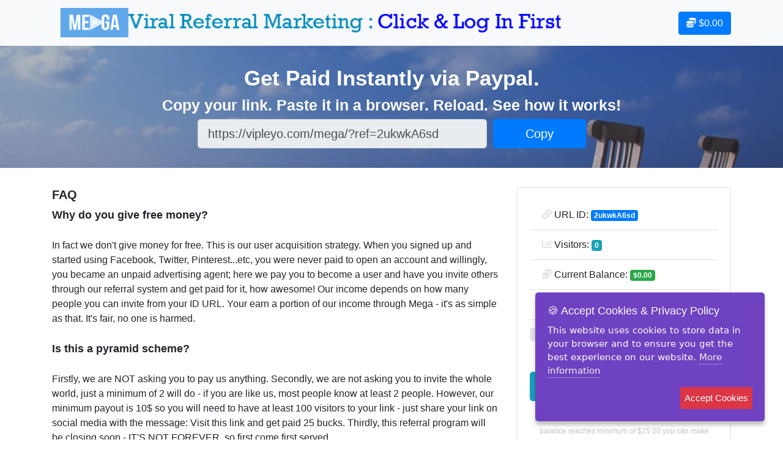

--- FILE ---
content_type: text/html; charset=UTF-8
request_url: https://refer.vipleyo.com/page/faq
body_size: 5746
content:
<!DOCTYPE html>
<html xmlns:og="http://ogp.me/ns#" xmlns:fb="http://www.facebook.com/2008/fbml">
<head><meta http-equiv="Content-Type" content="text/html; charset=utf-8">

<meta name="viewport" content="width=device-width, initial-scale=1, shrink-to-fit=no">

<!-- Title -->
<title>FAQ - Mega Promo</title>
<!--\ Title -->

<link rel="canonical" href="https://vipleyo.com/mega/page/faq" />

<!-- Metatags -->
<meta name="description" content="Why do you give free money?In fact we don't give money for free. This is our user acquisition strategy. When you signed up and started using Facebook, Twitter, Pinterest...etc, you were never paid to open an acco..." />
<meta name="keywords" content="" />
<meta name="robots" content="index,follow">
<meta property="fb:app_id"          content="" /> 
<meta property="og:url"             content="https://vipleyo.com/mega/page/faq" /> 

<!-- Facebook -->
<meta property="og:type"           content="website" />
<meta property="og:title"           content="FAQ - Mega Promo" />
<meta property="og:description" 	content="Why do you give free money?In fact we don't give money for free. This is our user acquisition strategy. When you signed up and started using Facebook, Twitter, Pinterest...etc, you were never paid to open an acco..." /> 
<meta property="og:image"           content="https://vipleyo.com/mega/assets/images/og.png" /> 
<!--\ Facebook -->
<!--\ Metatags -->

<!-- Favicon -->
<link rel="apple-touch-icon" sizes="57x57" href="/assets/images/apple-icon-57x57.png">
<link rel="apple-touch-icon" sizes="60x60" href="/assets/images/apple-icon-60x60.png">
<link rel="apple-touch-icon" sizes="72x72" href="/assets/images/apple-icon-72x72.png">
<link rel="apple-touch-icon" sizes="76x76" href="/assets/images/apple-icon-76x76.png">
<link rel="apple-touch-icon" sizes="114x114" href="/assets/images/apple-icon-114x114.png">
<link rel="apple-touch-icon" sizes="120x120" href="/assets/images/apple-icon-120x120.png">
<link rel="apple-touch-icon" sizes="144x144" href="/assets/images/apple-icon-144x144.png">
<link rel="apple-touch-icon" sizes="152x152" href="/assets/images/apple-icon-152x152.png">
<link rel="apple-touch-icon" sizes="180x180" href="/assets/images/apple-icon-180x180.png">
<link rel="icon" type="image/png" sizes="192x192"  href="/assets/images/android-icon-192x192.png">
<link rel="icon" type="image/png" sizes="32x32" href="/assets/images/favicon-32x32.png">
<link rel="icon" type="image/png" sizes="96x96" href="/assets/images/favicon-96x96.png">
<link rel="icon" type="image/png" sizes="16x16" href="/assets/images/favicon-16x16.png">
<link rel="manifest" href="/manifest.json">
<meta name="msapplication-TileColor" content="#ffffff">
<meta name="msapplication-TileImage" content="/assets/images/ms-icon-144x144.png">
<meta name="theme-color" content="#ffffff">
<!--\ Favicon -->


<!-- Css -->
<link href="/assets/vendor/bootstrap/css/bootstrap.min.css" rel="stylesheet">
<link href="/assets/css/cookie.css" rel="stylesheet">
<link href="/assets/css/social.css" rel="stylesheet">
<link href="/assets/css/default.min.css" rel="stylesheet">
<link href="/assets/css/style.css" rel="stylesheet">
<link rel="stylesheet" href="https://use.fontawesome.com/releases/v5.3.1/css/all.css" integrity="sha384-mzrmE5qonljUremFsqc01SB46JvROS7bZs3IO2EmfFsd15uHvIt+Y8vEf7N7fWAU" crossorigin="anonymous">
<link href="/assets/vendor/simple-line-icons/css/simple-line-icons.css" rel="stylesheet" type="text/css">
<link href="https://fonts.googleapis.com/css?family=Lato:300,400,700,300italic,400italic,700italic" rel="stylesheet" type="text/css">
<!--\ Css -->

<!-- Head code & Ads -->
	<!-- Head adcode --> <!-- Head code & Ads -->

</head>

<body>
<nav class="navbar navbar-light bg-light static-top">
      <div class="container">
        <a class="navbar-brand" href="https://vipleyo.com/mega" target="_blank"><img src="/assets/images/logo.png" alt="Mega Promo"/></a>
        <button style="float:right" class="btn btn-primary" data-toggle="modal" data-target="#balance"><i class="fas fa-coins"></i> $0.00</a></button>
      </div>
    </nav>
<header class="masthead text-white text-center">
      <div class="overlay"></div>
      <div class="container">
        <div class="row">
          <div class="col-xl-9 mx-auto">
            <h1>Get Paid Instantly via Paypal.</h1>
            <h2>Copy your link. Paste it in a browser. Reload. See how it works!</h2>
          </div>
          <div class="col-md-10 col-lg-8 col-xl-7 mx-auto">
              <div class="form-row">
                
                <div class="col-12 col-md-9 mb-2 mb-md-0">
                  <input id="copyTarget" type="url" class="form-control form-control-lg" value="https://vipleyo.com/mega/?ref=2ukwkA6sd" onclick="this.select()" readonly>
                </div>
                <div class="col-12 col-md-3">
                  <button id="copyButton" class="btn btn-block btn-lg btn-primary">Copy</button>
                </div>
              </div>
              
          </div>
          
        </div>
      </div>
      
          
    <div class="logged-error" style="display:none;">
        <div class="row">
            <div class="col-xl-20 mx-auto">
                <h2><span class="pastel-red">Must be logged into </span><a href="https://mega.vipleyo.com" target="_blank">Mega</a> in order to request payment.</h2>
                <button id="loggedErrorOk" class="btn btn-lg btn-primary">Ok, got it.</button>                
            </div>            

        </div>
    </div>
    </header>

   
    
    <section class="content text-left">
<div class="container">
<div class="row">
<div class="col-lg-12">
<div class="clearfix"></div>
<div class="row">
<div class="col-md-8" style="margin-bottom:3em;"><h4>FAQ</h4>
	<div><span style="font-weight: bold; font-size: 18px;">Why do you give free money?</span></div><div><br></div><div>In fact we don't give money for free. This is our user acquisition strategy. When you signed up and started using Facebook, Twitter, Pinterest...etc, you were never paid to open an account and willingly, you became an unpaid advertising agent; here we pay you to become a user and have you invite others through our referral system and get paid for it, how awesome! Our income depends on how many people you can invite from your ID URL. Your earn a portion of our income through Mega - it's as simple as that. It's fair, no one is harmed.</div><div><br></div>

<div><span style="font-weight: bold; font-size: 18px;">Is this a pyramid scheme?</span></div><div><br></div><div>Firstly, we are NOT asking you to pay us anything. Secondly, we are not asking you to invite the whole world, just a minimum of 2 will do - if you are like us, most people know at least 2 people. However, our minimum payout is 10$ so you will need to have at least 100 visitors to your link - just share your link on social media with the message: Visit this link and get paid 25 bucks. Thirdly, this referral program will be closing soon - IT'S NOT FOREVER, so first come first served.</div><div><br></div>


<div><span style="font-weight: bold; font-size: 18px;">How does it work?</span></div><div><br></div><div>When you visit this site, our system will create a special URL ID for you with your browser cookie. This URL ID Â only applies to the browser that you are currently using. You can use this URL ID to invite other people to visit this site, for everyone who visits through your URL ID you will receive a sum of money that you can withdraw through Paypal.</div><div><br></div><div><div><span style="font-weight: bold; font-size: 18px;">How much income do I get?</span></div><div><br></div><div>Nobody knows for sure about this. This depends on how many visitors on your URL ID. We paid <span style="font-weight: bold;">$10</span> for <span style="font-weight: bold;">100</span> visitors. If in a day you can bring <span style="font-weight: bold;">1000</span> visitors then you will be paid <span style="font-weight: bold;">$100/day</span>, or <span style="font-weight: bold;">$1000/week</span> and <span style="font-weight: bold;">$4000/month</span>.</div></div><div><br></div><div><span style="font-weight: bold; font-size: 18px;">When will I get paid?</span></div><div><br></div><div>You will receive payment after your balance reaches a minimum of $25. Payment can only be requested via a Paypal account. Make sure that you have a valid Paypal account.</div><div><br></div><div><span style="font-weight: bold; font-size: 18px;">Do I need to register?</span></div><div><br></div><div>We get it...You don't like to register and we don't want your data. But what if someone steals your link? How will we know it's your link? So just log into <a href="https://mega.vipleyo.com" target="_blank"> Mega </a> before you start copying and sharing your link. You can only withdraw from inside <a href="https://mega.vipleyo.com" target="_blank"> Mega </a>So when you make a withdrawal, we only need your Paypal email address to make payment.</div><div><br></div><div><span style="font-weight: bold; font-size: 18px;">What happens if I use a proxy or a bot?</span></div><div><br></div><div>Our system always detects any abnormal activity in your ID URL traffic. If we find cheating, we will delete your URL ID including your balance.</div><div><br></div><div><div><span style="font-weight: bold; font-size: 18px;">What happens if I clean my browser cookie?</span></div><div><br></div><div>Be careful. If you clean your browser's cookies, then we will reset your URL ID. And this means you will lose your previous URL ID including the balance in it.</div></div><div><br></div><div><span style="font-weight: bold; font-size: 18px;">I need further information, how to contact you?</span><br></div><div><br></div><div>You can contact us via the <a href="https://vipleyo.com/contact" target="_blank">Contact</a> page. We always respond to every question from our users in less than 24 hours.<br></div>	
</div>
<div class="col-md-4">
<!-- User Info -->
<div class="card">
  <div class="card-body">
   <ul class="list-group list-group-flush">
 <li class="list-group-item"><i class="fas fa-link"></i> URL ID: <span class="badge badge-primary">2ukwkA6sd</span></li>
  <li class="list-group-item"><i class="fas fa-chart-bar"></i> Visitors: <span class="badge badge-info">0</span></li>
  <li class="list-group-item"><i class="fas fa-coins"></i> Current Balance: <span class="badge badge-success">$0.00</span></li>
   <li class="list-group-item"><i class="fas fa-funnel-dollar"></i> Last Payout: <span class="badge badge-danger">$0.00</span></li>
</ul><div id="progress" class="graph"><div id="bar" style="width:0%"><p><span class="percent">0%</span> withdrawal threshold...</p></div></div>
 
 <!-- Simple Social Share -->
 <div class="social-share">
 <!-- Facebook Share Button -->
<a target="_blank" class="btns facebook" href="https://facebook.com/sharer.php?t=FAQ - Mega Promo&u=https://vipleyo.com/mega/page/faq?ref=2ukwkA6sd"><i class="fab fa-facebook-f"></i> Share</a>
<!-- Twitter Share Button -->
<a target="_blank" class="btns twitter" href="https://twitter.com/intent/tweet?text=FAQ - Mega Promo&url=https://vipleyo.com/mega/page/faq?ref=2ukwkA6sd"><i class="fab fa-twitter"></i> Tweet</a>
<!-- Googple Plus Share Button -->
<a target="_blank" class="btns gplus" href="https://pinterest.com/pin/create/link/?url=https://vipleyo.com/mega/page/faq?ref=2ukwkA6sd"><i class="fab fa-pinterest"></i> Share</a>
</div>
 <!--\ Simple Social Share -->
     <a href="#" class="btn btn-info btn-lg btn-block" data-toggle="modal" data-target="#payout"><i class="fab fa-paypal"></i> Withdraw</a>
  <p class="text-center" style="color:#bec5b8;font-size:15px;margin-bottom:0;margin-top:1em"><small><i class="far fa-lightbulb"></i> You currently have balance of $0.00, after your balance reaches minimum of $25.00 you can make  withdrawal to your Paypal account. Remaining balance needed is $25 or more.</small></p>
  </div>
</div>
<!--\ User Info -->
</div>
</div>
</div>
</div>
</div>
</div>
</section>
<div class="modal fade" id="payout">
  <div class="modal-dialog">
    <div class="modal-content">
      <div class="modal-header">
        <h4 class="modal-title">Error! Log into <a href="https//mega.vipleyo.com" target="_blank"> Mega </a> to request payment. Sorry, must be logged in.</h4>
        <button type="button" class="close" data-dismiss="modal">&times;</button>
      </div>
      <div class="modal-body">
        <div class="alert alert-warning" role="alert">
 <i class="fa fa-exclamation-triangle" aria-hidden="true"></i> You are not allowed to make a withdrawal!
</div>
<p><i class="fa fa-info-circle" aria-hidden="true"></i>  You must reach a minimum balance of <span class="badge badge-success"><i class="fas fa-coins"></i> $25.00</span> before submitting your withdrawal request.</p><p><i class="fa fa-info-circle" aria-hidden="true"></i> Your current balance is: <span class="badge badge-warning"><i class="fas fa-coins"></i> $0.00</span></p><i class="fa fa-info-circle" aria-hidden="true"></i> Remaining amount before a withdrawal request: <span class="badge badge-info"><i class="fas fa-coins"></i> $25</span></p>
<hr/>
<p class="text-center">↓ Copy your referral link below & invite visitors to get more cash ↓</p><input type="text" class="form-control form-control-lg" value="https://vipleyo.com/mega/?ref=2ukwkA6sd" onclick="this.select()" /><p class="text-center"><small><i class="far fa-lightbulb"></i> You will receive  $100 for each 100 visitors</small></p>
      </div>
      <div class="modal-footer">
        <button type="button" class="btn btn-danger" data-dismiss="modal">Close</button>
      </div>

    </div>
  </div>
</div>    

<div class="modal fade" id="balance">
  <div class="modal-dialog">
    <div class="modal-content">
      <div class="modal-header">
        <h4 class="modal-title">Your URL ID: <i class="fa fa-hashtag" aria-hidden="true"></i>2ukwkA6sd</h4>
        <button type="button" class="close" data-dismiss="modal">&times;</button>
      </div>
      <div class="modal-body"><p><i class="fa fa-info-circle" aria-hidden="true"></i> You currently have balance of <span class="badge badge-success"><i class="fas fa-coins"></i> $0.00</span>, after your balance reaches minimum of $25.00 you can make  withdrawal to your Paypal account. Remaining balance needed is $25 or more</p>       <hr/>
<p class="text-center">↓ Copy your referral link below & invite visitors to get more cash ↓</p><input type="text" class="form-control form-control-lg" value="https://vipleyo.com/mega/?ref=2ukwkA6sd" onclick="this.select()" /><p class="text-center"><small><i class="far fa-lightbulb"></i> You will receive  $100 for each 100 visitors.</small></p>
      </div>
      <div class="modal-footer">
        <button type="button" class="btn btn-danger" data-dismiss="modal">Close</button>
      </div>

    </div>
  </div>
</div>
    
    <footer class="footer bg-light">
      <div class="container">
        <div class="row">
          <div class="col-lg-6 h-100 text-center text-lg-left my-auto">
            <ul class="list-inline mb-2">
           
                
                <li class="list-inline-item">
                <a href="/page/faq" target="_blank">F.A.Q</a></li>
                 <li class="list-inline-item">
                <a href="/page/terms-of-service" target="_blank">Terms Of Service</a></li>
                 <li class="list-inline-item">
                <a href="/page/cookies-policy">Cookies Policy</a></li>
                 <li class="list-inline-item">
                <a href="/page/privacy-policy">Privacy Policy</a></li>
                <li class="list-inline-item">
                <a href="/contact">Contact Us</a></li>
                
                </ul>
            <p class="text-muted small mb-4 mb-lg-0"><i class="far fa-copyright"></i>2018 Mega Promo, All Rights Reserved.</p>
          </div>
          <div class="col-lg-6 h-100 text-center text-lg-right my-auto">
           <a href="https://mega.vipleyo.com/" target="_blank">Mega</a> A <a href="https://vipleyo.com/" target="_blank">Vipleyo.com &reg;</a> Company</div>
        </div>
      </div>
    </footer>
<script>
	var isLoggedIn=false;
</script>
<script src="/assets/vendor/jquery/jquery.min.js"></script>
<script src="assets/vendor/bootstrap/js/bootstrap.bundle.min.js"></script>
<script src="/assets/js/jquery.form.js"></script>
<script>$(document).ready(function() {$('#ContactForm').on('submit',function(e) {e.preventDefault();$('#submitButton').attr('disabled','');$("#output").html('<div class="alert alert-info" role="alert">Working.. Please wait..</div>');$(this).ajaxSubmit({target:'#output',success:afterSuccess});});});$(document).ready(function() {$('#pp').on('submit',function(e) {e.preventDefault();$('#submitButton').attr('disabled','');$("#output").html('<div class="alert alert-info text-center" role="alert">Working.. Please wait..</div>');$(this).ajaxSubmit({target:'#output',success:afterSuccess});});});function afterSuccess() {$('#submitButton').removeAttr('disabled');}</script>
<script type="text/javascript" src="/assets/js/jquery.ihavecookies.js"></script>
<script type="text/javascript">var options={title:'&#x1F36A; Accept Cookies & Privacy Policy',message:'This website uses cookies to store data in your browser and to ensure you get the best experience on our website.',delay:600,expires:30,link:'/page/cookies-policy',onAccept:function(){var myPreferences=$.fn.ihavecookies.cookie();console.log('Yay! The following preferences were saved...');console.log(myPreferences);},uncheckBoxes:true,acceptBtnLabel:'Accept Cookies',moreInfoLabel:'More information',cookieTypesTitle:'Select which cookies you want to accept',fixedCookieTypeLabel:'Essential',fixedCookieTypeDesc:'These are essential for the website to work correctly.'}; $(document).ready(function(){$('body').ihavecookies(options);$('#ihavecookiesBtn').on('click',function(){$('body').ihavecookies(options,'reinit');});});</script>
<script type="text/javascript">function copyToClipboard(e){if (!isLoggedIn) {return;} var t,n,o="_hiddenCopyText_",c="INPUT"===e.tagName||"TEXTAREA"===e.tagName;if(c)a=e,t=e.selectionStart,n=e.selectionEnd;else{if(!(a=document.getElementById(o))){var a=document.createElement("textarea");a.style.position="absolute",a.style.left="-9999px",a.style.top="0",a.id=o,document.body.appendChild(a)}a.textContent=e.textContent}var d,l=document.activeElement;a.focus(),a.setSelectionRange(0,a.value.length);try{d=document.execCommand("copy")}catch(e){d=!1}return l&&"function"==typeof l.focus&&l.focus(),c?e.setSelectionRange(t,n):a.textContent="",d}document.getElementById("copyButton").addEventListener("click",function(){copyToClipboard(document.getElementById("copyTarget"))});</script>

<script>
// 	$("header").on("click", function(e){
// 		if (isLoggedIn) {
// 			return true;
// 		}
// 		$('.logged-error').show();
// 		$('header').addClass('blur');
// 		return false;
// 	});	
	
// 	$("#loggedErrorOk").on("click", function(e){
// 		$('.logged-error').hide();	
// 		$('header').removeClass('blur');
// 		return false;
// 	});
	
	
	if(!localStorage.getItem('gotIt')){
    
    
    	$(".container .form-row").mouseover(function(){
    		console.log("binded");
    		$("#copyTarget").prop("disabled",true);
    		$("#copyButton").prop("disabled",true);
    
    		$(".container .form-row").unbind('mouseover');
    		
    		
    		$('.logged-error').show();
            $('header .container').addClass('blur');
    	});
    
    	$("#loggedErrorOk").click(function(){
			localStorage.setItem('gotIt', true);
			
			$("#copyTarget").prop("disabled",false);
			$("#copyButton").prop("disabled",false);
			
            $('.logged-error').hide();
            $('header .container').removeClass('blur');
    	});
    	
    }

</script>
<script defer src="https://static.cloudflareinsights.com/beacon.min.js/vcd15cbe7772f49c399c6a5babf22c1241717689176015" integrity="sha512-ZpsOmlRQV6y907TI0dKBHq9Md29nnaEIPlkf84rnaERnq6zvWvPUqr2ft8M1aS28oN72PdrCzSjY4U6VaAw1EQ==" data-cf-beacon='{"version":"2024.11.0","token":"bf6ca766db6d4bbbb4407fc25db833c4","r":1,"server_timing":{"name":{"cfCacheStatus":true,"cfEdge":true,"cfExtPri":true,"cfL4":true,"cfOrigin":true,"cfSpeedBrain":true},"location_startswith":null}}' crossorigin="anonymous"></script>
</body>
</html>

--- FILE ---
content_type: text/html; charset=UTF-8
request_url: https://refer.vipleyo.com/page/assets/vendor/bootstrap/js/bootstrap.bundle.min.js
body_size: 3950
content:
<!DOCTYPE html>
<html xmlns:og="http://ogp.me/ns#" xmlns:fb="http://www.facebook.com/2008/fbml">
<head><meta http-equiv="Content-Type" content="text/html; charset=utf-8">

<meta name="viewport" content="width=device-width, initial-scale=1, shrink-to-fit=no">

<!-- Title -->
<title> - Mega Promo</title>
<!--\ Title -->

<link rel="canonical" href="https://vipleyo.com/mega/page/" />

<!-- Metatags -->
<meta name="description" content="" />
<meta name="keywords" content="" />
<meta name="robots" content="index,follow">
<meta property="fb:app_id"          content="" /> 
<meta property="og:url"             content="https://vipleyo.com/mega/page/" /> 

<!-- Facebook -->
<meta property="og:type"           content="website" />
<meta property="og:title"           content=" - Mega Promo" />
<meta property="og:description" 	content="" /> 
<meta property="og:image"           content="https://vipleyo.com/mega/assets/images/og.png" /> 
<!--\ Facebook -->
<!--\ Metatags -->

<!-- Favicon -->
<link rel="apple-touch-icon" sizes="57x57" href="/assets/images/apple-icon-57x57.png">
<link rel="apple-touch-icon" sizes="60x60" href="/assets/images/apple-icon-60x60.png">
<link rel="apple-touch-icon" sizes="72x72" href="/assets/images/apple-icon-72x72.png">
<link rel="apple-touch-icon" sizes="76x76" href="/assets/images/apple-icon-76x76.png">
<link rel="apple-touch-icon" sizes="114x114" href="/assets/images/apple-icon-114x114.png">
<link rel="apple-touch-icon" sizes="120x120" href="/assets/images/apple-icon-120x120.png">
<link rel="apple-touch-icon" sizes="144x144" href="/assets/images/apple-icon-144x144.png">
<link rel="apple-touch-icon" sizes="152x152" href="/assets/images/apple-icon-152x152.png">
<link rel="apple-touch-icon" sizes="180x180" href="/assets/images/apple-icon-180x180.png">
<link rel="icon" type="image/png" sizes="192x192"  href="/assets/images/android-icon-192x192.png">
<link rel="icon" type="image/png" sizes="32x32" href="/assets/images/favicon-32x32.png">
<link rel="icon" type="image/png" sizes="96x96" href="/assets/images/favicon-96x96.png">
<link rel="icon" type="image/png" sizes="16x16" href="/assets/images/favicon-16x16.png">
<link rel="manifest" href="/manifest.json">
<meta name="msapplication-TileColor" content="#ffffff">
<meta name="msapplication-TileImage" content="/assets/images/ms-icon-144x144.png">
<meta name="theme-color" content="#ffffff">
<!--\ Favicon -->


<!-- Css -->
<link href="/assets/vendor/bootstrap/css/bootstrap.min.css" rel="stylesheet">
<link href="/assets/css/cookie.css" rel="stylesheet">
<link href="/assets/css/social.css" rel="stylesheet">
<link href="/assets/css/default.min.css" rel="stylesheet">
<link href="/assets/css/style.css" rel="stylesheet">
<link rel="stylesheet" href="https://use.fontawesome.com/releases/v5.3.1/css/all.css" integrity="sha384-mzrmE5qonljUremFsqc01SB46JvROS7bZs3IO2EmfFsd15uHvIt+Y8vEf7N7fWAU" crossorigin="anonymous">
<link href="/assets/vendor/simple-line-icons/css/simple-line-icons.css" rel="stylesheet" type="text/css">
<link href="https://fonts.googleapis.com/css?family=Lato:300,400,700,300italic,400italic,700italic" rel="stylesheet" type="text/css">
<!--\ Css -->

<!-- Head code & Ads -->
	<!-- Head adcode --> <!-- Head code & Ads -->

</head>

<body>
<nav class="navbar navbar-light bg-light static-top">
      <div class="container">
        <a class="navbar-brand" href="https://vipleyo.com/mega" target="_blank"><img src="/assets/images/logo.png" alt="Mega Promo"/></a>
        <button style="float:right" class="btn btn-primary" data-toggle="modal" data-target="#balance"><i class="fas fa-coins"></i> $0.00</a></button>
      </div>
    </nav>
<header class="masthead text-white text-center">
      <div class="overlay"></div>
      <div class="container">
        <div class="row">
          <div class="col-xl-9 mx-auto">
            <h1>Get Paid Instantly via Paypal.</h1>
            <h2>Copy your link. Paste it in a browser. Reload. See how it works!</h2>
          </div>
          <div class="col-md-10 col-lg-8 col-xl-7 mx-auto">
              <div class="form-row">
                
                <div class="col-12 col-md-9 mb-2 mb-md-0">
                  <input id="copyTarget" type="url" class="form-control form-control-lg" value="https://vipleyo.com/mega/?ref=2ukwkA6sd" onclick="this.select()" readonly>
                </div>
                <div class="col-12 col-md-3">
                  <button id="copyButton" class="btn btn-block btn-lg btn-primary">Copy</button>
                </div>
              </div>
              
          </div>
          
        </div>
      </div>
      
          
    <div class="logged-error" style="display:none;">
        <div class="row">
            <div class="col-xl-20 mx-auto">
                <h2><span class="pastel-red">Must be logged into </span><a href="https://mega.vipleyo.com" target="_blank">Mega</a> in order to request payment.</h2>
                <button id="loggedErrorOk" class="btn btn-lg btn-primary">Ok, got it.</button>                
            </div>            

        </div>
    </div>
    </header>

   
    
    <section class="content text-left">
<div class="container">
<div class="row">
<div class="col-lg-12">
<div class="clearfix"></div>
<div class="row">
<div class="col-md-8" style="margin-bottom:3em;"><h4></h4>
		
</div>
<div class="col-md-4">
<!-- User Info -->
<div class="card">
  <div class="card-body">
   <ul class="list-group list-group-flush">
 <li class="list-group-item"><i class="fas fa-link"></i> URL ID: <span class="badge badge-primary">2ukwkA6sd</span></li>
  <li class="list-group-item"><i class="fas fa-chart-bar"></i> Visitors: <span class="badge badge-info">0</span></li>
  <li class="list-group-item"><i class="fas fa-coins"></i> Current Balance: <span class="badge badge-success">$0.00</span></li>
   <li class="list-group-item"><i class="fas fa-funnel-dollar"></i> Last Payout: <span class="badge badge-danger">$0.00</span></li>
</ul><div id="progress" class="graph"><div id="bar" style="width:0%"><p><span class="percent">0%</span> withdrawal threshold...</p></div></div>
 
 <!-- Simple Social Share -->
 <div class="social-share">
 <!-- Facebook Share Button -->
<a target="_blank" class="btns facebook" href="https://facebook.com/sharer.php?t= - Mega Promo&u=https://vipleyo.com/mega/page/?ref=2ukwkA6sd"><i class="fab fa-facebook-f"></i> Share</a>
<!-- Twitter Share Button -->
<a target="_blank" class="btns twitter" href="https://twitter.com/intent/tweet?text= - Mega Promo&url=https://vipleyo.com/mega/page/?ref=2ukwkA6sd"><i class="fab fa-twitter"></i> Tweet</a>
<!-- Googple Plus Share Button -->
<a target="_blank" class="btns gplus" href="https://pinterest.com/pin/create/link/?url=https://vipleyo.com/mega/page/?ref=2ukwkA6sd"><i class="fab fa-pinterest"></i> Share</a>
</div>
 <!--\ Simple Social Share -->
     <a href="#" class="btn btn-info btn-lg btn-block" data-toggle="modal" data-target="#payout"><i class="fab fa-paypal"></i> Withdraw</a>
  <p class="text-center" style="color:#bec5b8;font-size:15px;margin-bottom:0;margin-top:1em"><small><i class="far fa-lightbulb"></i> You currently have balance of $0.00, after your balance reaches minimum of $25.00 you can make  withdrawal to your Paypal account. Remaining balance needed is $25 or more.</small></p>
  </div>
</div>
<!--\ User Info -->
</div>
</div>
</div>
</div>
</div>
</div>
</section>
<div class="modal fade" id="payout">
  <div class="modal-dialog">
    <div class="modal-content">
      <div class="modal-header">
        <h4 class="modal-title">Error! Log into <a href="https//mega.vipleyo.com" target="_blank"> Mega </a> to request payment. Sorry, must be logged in.</h4>
        <button type="button" class="close" data-dismiss="modal">&times;</button>
      </div>
      <div class="modal-body">
        <div class="alert alert-warning" role="alert">
 <i class="fa fa-exclamation-triangle" aria-hidden="true"></i> You are not allowed to make a withdrawal!
</div>
<p><i class="fa fa-info-circle" aria-hidden="true"></i>  You must reach a minimum balance of <span class="badge badge-success"><i class="fas fa-coins"></i> $25.00</span> before submitting your withdrawal request.</p><p><i class="fa fa-info-circle" aria-hidden="true"></i> Your current balance is: <span class="badge badge-warning"><i class="fas fa-coins"></i> $0.00</span></p><i class="fa fa-info-circle" aria-hidden="true"></i> Remaining amount before a withdrawal request: <span class="badge badge-info"><i class="fas fa-coins"></i> $25</span></p>
<hr/>
<p class="text-center">↓ Copy your referral link below & invite visitors to get more cash ↓</p><input type="text" class="form-control form-control-lg" value="https://vipleyo.com/mega/?ref=2ukwkA6sd" onclick="this.select()" /><p class="text-center"><small><i class="far fa-lightbulb"></i> You will receive  $100 for each 100 visitors</small></p>
      </div>
      <div class="modal-footer">
        <button type="button" class="btn btn-danger" data-dismiss="modal">Close</button>
      </div>

    </div>
  </div>
</div>    

<div class="modal fade" id="balance">
  <div class="modal-dialog">
    <div class="modal-content">
      <div class="modal-header">
        <h4 class="modal-title">Your URL ID: <i class="fa fa-hashtag" aria-hidden="true"></i>2ukwkA6sd</h4>
        <button type="button" class="close" data-dismiss="modal">&times;</button>
      </div>
      <div class="modal-body"><p><i class="fa fa-info-circle" aria-hidden="true"></i> You currently have balance of <span class="badge badge-success"><i class="fas fa-coins"></i> $0.00</span>, after your balance reaches minimum of $25.00 you can make  withdrawal to your Paypal account. Remaining balance needed is $25 or more</p>       <hr/>
<p class="text-center">↓ Copy your referral link below & invite visitors to get more cash ↓</p><input type="text" class="form-control form-control-lg" value="https://vipleyo.com/mega/?ref=2ukwkA6sd" onclick="this.select()" /><p class="text-center"><small><i class="far fa-lightbulb"></i> You will receive  $100 for each 100 visitors.</small></p>
      </div>
      <div class="modal-footer">
        <button type="button" class="btn btn-danger" data-dismiss="modal">Close</button>
      </div>

    </div>
  </div>
</div>
    
    <footer class="footer bg-light">
      <div class="container">
        <div class="row">
          <div class="col-lg-6 h-100 text-center text-lg-left my-auto">
            <ul class="list-inline mb-2">
           
                
                <li class="list-inline-item">
                <a href="/page/faq" target="_blank">F.A.Q</a></li>
                 <li class="list-inline-item">
                <a href="/page/terms-of-service" target="_blank">Terms Of Service</a></li>
                 <li class="list-inline-item">
                <a href="/page/cookies-policy">Cookies Policy</a></li>
                 <li class="list-inline-item">
                <a href="/page/privacy-policy">Privacy Policy</a></li>
                <li class="list-inline-item">
                <a href="/contact">Contact Us</a></li>
                
                </ul>
            <p class="text-muted small mb-4 mb-lg-0"><i class="far fa-copyright"></i>2018 Mega Promo, All Rights Reserved.</p>
          </div>
          <div class="col-lg-6 h-100 text-center text-lg-right my-auto">
           <a href="https://mega.vipleyo.com/" target="_blank">Mega</a> A <a href="https://vipleyo.com/" target="_blank">Vipleyo.com &reg;</a> Company</div>
        </div>
      </div>
    </footer>
<script>
	var isLoggedIn=false;
</script>
<script src="/assets/vendor/jquery/jquery.min.js"></script>
<script src="assets/vendor/bootstrap/js/bootstrap.bundle.min.js"></script>
<script src="/assets/js/jquery.form.js"></script>
<script>$(document).ready(function() {$('#ContactForm').on('submit',function(e) {e.preventDefault();$('#submitButton').attr('disabled','');$("#output").html('<div class="alert alert-info" role="alert">Working.. Please wait..</div>');$(this).ajaxSubmit({target:'#output',success:afterSuccess});});});$(document).ready(function() {$('#pp').on('submit',function(e) {e.preventDefault();$('#submitButton').attr('disabled','');$("#output").html('<div class="alert alert-info text-center" role="alert">Working.. Please wait..</div>');$(this).ajaxSubmit({target:'#output',success:afterSuccess});});});function afterSuccess() {$('#submitButton').removeAttr('disabled');}</script>
<script type="text/javascript" src="/assets/js/jquery.ihavecookies.js"></script>
<script type="text/javascript">var options={title:'&#x1F36A; Accept Cookies & Privacy Policy',message:'This website uses cookies to store data in your browser and to ensure you get the best experience on our website.',delay:600,expires:30,link:'/page/cookies-policy',onAccept:function(){var myPreferences=$.fn.ihavecookies.cookie();console.log('Yay! The following preferences were saved...');console.log(myPreferences);},uncheckBoxes:true,acceptBtnLabel:'Accept Cookies',moreInfoLabel:'More information',cookieTypesTitle:'Select which cookies you want to accept',fixedCookieTypeLabel:'Essential',fixedCookieTypeDesc:'These are essential for the website to work correctly.'}; $(document).ready(function(){$('body').ihavecookies(options);$('#ihavecookiesBtn').on('click',function(){$('body').ihavecookies(options,'reinit');});});</script>
<script type="text/javascript">function copyToClipboard(e){if (!isLoggedIn) {return;} var t,n,o="_hiddenCopyText_",c="INPUT"===e.tagName||"TEXTAREA"===e.tagName;if(c)a=e,t=e.selectionStart,n=e.selectionEnd;else{if(!(a=document.getElementById(o))){var a=document.createElement("textarea");a.style.position="absolute",a.style.left="-9999px",a.style.top="0",a.id=o,document.body.appendChild(a)}a.textContent=e.textContent}var d,l=document.activeElement;a.focus(),a.setSelectionRange(0,a.value.length);try{d=document.execCommand("copy")}catch(e){d=!1}return l&&"function"==typeof l.focus&&l.focus(),c?e.setSelectionRange(t,n):a.textContent="",d}document.getElementById("copyButton").addEventListener("click",function(){copyToClipboard(document.getElementById("copyTarget"))});</script>

<script>
// 	$("header").on("click", function(e){
// 		if (isLoggedIn) {
// 			return true;
// 		}
// 		$('.logged-error').show();
// 		$('header').addClass('blur');
// 		return false;
// 	});	
	
// 	$("#loggedErrorOk").on("click", function(e){
// 		$('.logged-error').hide();	
// 		$('header').removeClass('blur');
// 		return false;
// 	});
	
	
	if(!localStorage.getItem('gotIt')){
    
    
    	$(".container .form-row").mouseover(function(){
    		console.log("binded");
    		$("#copyTarget").prop("disabled",true);
    		$("#copyButton").prop("disabled",true);
    
    		$(".container .form-row").unbind('mouseover');
    		
    		
    		$('.logged-error').show();
            $('header .container').addClass('blur');
    	});
    
    	$("#loggedErrorOk").click(function(){
			localStorage.setItem('gotIt', true);
			
			$("#copyTarget").prop("disabled",false);
			$("#copyButton").prop("disabled",false);
			
            $('.logged-error').hide();
            $('header .container').removeClass('blur');
    	});
    	
    }

</script>
</body>
</html>

--- FILE ---
content_type: text/css
request_url: https://refer.vipleyo.com/assets/css/social.css
body_size: -111
content:
.social-share {
    display:block;
    padding-bottom:10px;
    text-align:center;
    
}
.btns {
    border:none;
    text-decoration: none;
    padding:6px 8px;
    font-size: 18px;
    color: #FFF;
    margin-right:1px;
    border-radius:3px;
}
a.btns:hover {
    text-decoration:none;
    color:#fff;}
.facebook {
    background-color: #3b5998;
}
a.facebook:hover {
    background-color:#899bc1;
    
}
.gplus {
    background-color: #dd4b39;
}
a.gplus:hover {
    background-color:#ea9388;
    
}
.twitter {
    background-color: #55acee;
}
a.twitter:hover {
    background-color:#99cdf4;
    
}


--- FILE ---
content_type: text/css
request_url: https://refer.vipleyo.com/assets/css/default.min.css
body_size: 344
content:
body{font-family:'Quicksand', sans-serif}h1,h2,h3,h4,h5,h6{font-family:'Quicksand', sans-serif;font-weight:700}img{max-width:99%;}header.masthead{position:relative;background-color:#343a40;background:url("/assets/img/bg.jpg") no-repeat center center;-webkit-background-size:cover;-moz-background-size:cover;-o-background-size:cover;background-size:cover;padding-top:2rem;padding-bottom:2rem}header.masthead .overlay{position:absolute;background-color:#212529;height:100%;width:100%;top:0;left:0;opacity:0.3}header.masthead h1{font-size:1rem}.content{padding-top:2rem;padding-bottom:2rem}.features-icons{padding-top:2rem;padding-bottom:2rem}.features-icons .features-icons-item{max-width:20rem}.features-icons .features-icons-item .features-icons-icon{height:7rem}.features-icons .features-icons-item .features-icons-icon i{font-size:4.5rem}.features-icons .features-icons-item:hover .features-icons-icon i{font-size:5rem}footer.footer{padding-top:4rem;padding-bottom:4rem}header.masthead h1{font-size:35px}header.masthead h2{font-size:25px}section.content h4{font-size:20px}h5.card-title{font-size:16px}.list-group-item i{color:#e4e4e4}a.navbar-brand{font-weight:bold;font-size:25px}a.navbar-brand{color:#0d82ff !important}@media (max-width: 576px){.siz{font-size:16px !important}header.masthead h1{font-size:22px}header.masthead h2{font-size:18px}.content p.lead{font-size:16px}table .thh{font-size:10px}table .tdd{font-size:12px}}.aztop{padding:2em;text-align:center}.azcont{text-align:center}.azbot{margin-bottom:2em;text-align:center}.show{display:inherit}.hide{display:none !important;margin:0 !important;padding:0 !important}#progress{margin-bottom:1em;margin-top:1em}.graph{width:100%;max-width:100%;height:22px;border:1px solid #e4e4e4;background:#e4e4e4;position:relative;border-radius:5px;color:#fff;font-size:13px}#bar{height:20px;background:#3b7c0b;border-radius:5px}#bar p{position:absolute;text-align:center;width:100%;margin:0;line-height:20px}#bar .percent{font-size:16px}

--- FILE ---
content_type: text/css
request_url: https://refer.vipleyo.com/assets/css/style.css
body_size: 47
content:
.logged-error {
    position: absolute;
    text-align: center;
    width: 100%;
    top: 30%;
    display: flex;
    justify-content: center;
    z-index: 99;
    text-shadow: 1px 1px 2px #444;
}
.logged-error .pastel-red{
    color: #fc4c42;
}


.blur {
    -webkit-filter: blur(3px);
    -moz-filter: blur(3px);
    -ms-filter: blur(3px);
    -o-filter: blur(3px);
    /* FF doesn't support blur filter, but SVG */
    filter: url("data:image/svg+xml;utf8,<svg height='0' xmlns='http://www.w3.org/2000/svg'><filter id='svgBlur' x='-5%' y='-5%' width='110%' height='110%'><feGaussianBlur in='SourceGraphic' stdDeviation='5'/></filter></svg>#svgBlur");
    filter: progid: DXImageTransform.Microsoft.Blur(PixelRadius = '3');
    filter: blur(3px);
}